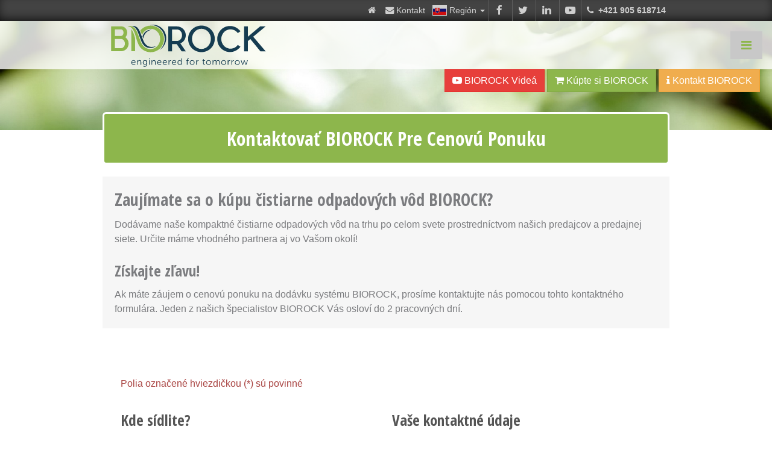

--- FILE ---
content_type: text/html; charset=UTF-8
request_url: https://biorock.sk/citovat?page=
body_size: 10964
content:
<!DOCTYPE html>
<html lang="sk_SK">
<head>
    <meta charset="utf-8">
    <meta http-equiv="X-UA-Compatible" content="IE=edge">
    <meta name="viewport" content="width=device-width, initial-scale=1">
    <meta name="apple-mobile-web-app-capable" content="yes">
    <meta name="apple-mobile-web-app-status-bar-style" content="black">
    <meta name="viewport" content="user-scalable=no, width=device-width">
    <meta name="robots" content="index,follow">
    <meta name="description" content="Zauj&iacute;mate sa&nbsp;o k&uacute;pu čistiarne odpadov&yacute;ch v&ocirc;d BIOROCK? Dod&aacute;vame na&scaron;e kompaktn&eacute;&nbsp;čistiarne odpa...">
    <meta name="keywords" content="">
    <meta name="author" content="">
    <meta name="csrf-token" content="fo3oAG8FhQKd13r2agsOjEHWrHdJS92us489F3mW">
    
    <meta property="og:url" content="https://biorock.sk/citovat?page=">
    <meta property="og:type" content="website">
    <meta property="og:title" content="Kontaktovať BIOROCK pre cenovú ponuku">
    <meta property="og:sitename" content="Biorock Slovakia">
    <meta property="og:description" content="Zauj&iacute;mate sa&nbsp;o k&uacute;pu čistiarne odpadov&yacute;ch v&ocirc;d BIOROCK? Dod&aacute;vame na&scaron;e kompaktn&eacute;&nbsp;čistiarne odpa...">
    <meta property="og:locale" content="sk_SK">
    <meta property="og:image" content="https://biorock.sk/_files/image/wallpaper/wallpaper_3.jpg">
    
    <meta name="twitter:card" content="website">
    <meta name="twitter:title" content="Kontaktovať BIOROCK pre cenovú ponuku - Biorock Slovakia">
    <meta name="twitter:description" content="Zauj&iacute;mate sa&nbsp;o k&uacute;pu čistiarne odpadov&yacute;ch v&ocirc;d BIOROCK? Dod&aacute;vame na&scaron;e kompaktn&eacute;&nbsp;čistiarne odpa...">
    <meta name="twitter:image" content="https://biorock.sk/_files/image/wallpaper/wallpaper_3.jpg">
    <title>Kontaktovať BIOROCK pre cenovú ponuku - Biorock Slovakia</title>
    <link rel="icon" href="https://biorock.sk/img/favicon.png?t=1769639587">
    <link rel="apple-touch-icon" href="https://biorock.sk/img/touch-icon-iphone.png">
    <link rel="apple-touch-icon" sizes="76x76" href="https://biorock.sk/img/touch-icon-ipad.png">
    <link rel="apple-touch-icon" sizes="120x120" href="https://biorock.sk/img/touch-icon-iphone-retina.png">
    <link rel="apple-touch-icon" sizes="152x152" href="https://biorock.sk/img/touch-icon-ipad-retina.png">
    <link rel="apple-touch-startup-image" href="https://biorock.sk/img/startup.png">
    <link href="https://biorock.sk/css/styles.css?t=1769639587" rel="stylesheet">

    <!-- HTML5 shim and Respond.js for IE8 support of HTML5 elements and media queries -->
    <!--[if lt IE 9]>
    <script src="https://oss.maxcdn.com/html5shiv/3.7.2/html5shiv.min.js"></script>
    <script src="https://oss.maxcdn.com/respond/1.4.2/respond.min.js"></script>
    <![endif]-->

    
                    <script>
                (function (i, s, o, g, r, a, m) {
                    i['GoogleAnalyticsObject'] = r;
                    i[r] = i[r] || function () {
                        (i[r].q = i[r].q || []).push(arguments)
                    }, i[r].l = 1 * new Date();
                    a = s.createElement(o),
                        m = s.getElementsByTagName(o)[0];
                    a.async = 1;
                    a.src = g;
                    m.parentNode.insertBefore(a, m)
                })(window, document, 'script', '//www.google-analytics.com/analytics.js', 'ga');

                ga('create', 'UA-37752027-24', 'auto');
                ga('send', 'pageview');

            </script>

        
        	
	
			<!-- Google tag (gtag.js) -->
			<script async src="https://www.googletagmanager.com/gtag/js?id=G-P91M1CN3JX"></script>
			<script>
			  window.dataLayer = window.dataLayer || [];
			  function gtag(){dataLayer.push(arguments);}
			  gtag('js', new Date());

			  gtag('config', 'G-P91M1CN3JX');
			</script>

        	
	
        

        
            <script type="text/javascript"> var $zoho = $zoho || {};
                $zoho.salesiq = $zoho.salesiq || {
                    widgetcode: "4609a08fb73cd3da66bb2bfb43b73dd9955b24cabc19a93189d23c3aaf973942", values: {}, ready: function () {
                    }
                };
                var d = document;
                s = d.createElement("script");
                s.type = "text/javascript";
                s.id = "zsiqscript";
                s.defer = true;
                s.src = "https://salesiq.zoho.eu/widget";
                t = d.getElementsByTagName("script")[0];
                t.parentNode.insertBefore(s, t);
                d.write("<div id='zsiqwidget'></div>");
            </script>

        
    

</head>
<body>

<div class="navmenu navmenu-default navmenu-fixed-right offcanvas" role="navigation" id="nav-mobile">
    <a class="navmenu-brand" href="/"></a>
    <ul class="nav navmenu-nav">
                                    <li class="">
                    <a href="/how-biorock-works">
                        Ako pracuje BIOROCK
                    </a>
                </li>
                                                <li class="">
                    <a href="/produkty">
                        Produkty
                    </a>
                </li>
                                                <li class="">
                    <a href="/certifications">
                        Certifikácia 
                    </a>
                </li>
                                                <li class="">
                    <a href="/faq">
                        Faq
                    </a>
                </li>
                                                <li class="">
                    <a href="/where-to-buy">
                        Kde kúpiť?
                    </a>
                </li>
                        </ul>
</div><div class="navigation navbar-fixed-top">
    <div class="topnav">
    <div class="container">
        <div class="row">
            <div class="col-xs-24">
                
                
                
                
                
                                    <ul class="list list-inline pull-right">
                        <li class="phone">
                            <a href="tel:+421	905 618714" target="_blank">
                                <i class="fa fa-phone fa-fw"></i> <strong>+421	905 618714</strong>
                            </a>
                        </li>
                    </ul>
                                <ul class="list list-inline pull-right">
                                            <li class="social hidden-xs">
                            <a href="https://www.facebook.com/BiorockSewageWaterTreatment" target="_blank">
                                <i class="fa fa-facebook fa-fw"></i>
                            </a>
                        </li>
                                                                <li class="social hidden-xs">
                            <a href="https://twitter.com/BIOROCK2" target="_blank">
                                <i class="fa fa-twitter fa-fw"></i>
                            </a>
                        </li>
                                                                <li class="social hidden-xs">
                            <a href="https://www.linkedin.com/company/biorock" target="_blank">
                                <i class="fa fa-linkedin fa-fw"></i>
                            </a>
                        </li>
                                                                <li class="social">
                            <a href="https://www.youtube.com/channel/UCT5r9pGrXYUIGuCDSMPoDzw" target="_blank">
                                <i class="fa fa-youtube-play fa-fw"></i>
                            </a>
                        </li>
                                    </ul>
                <ul class="list list-inline pull-right">
                    
                    
                    
                    
                    
                    <li class="flag dropdown">
                        <a href="#" class="dropdown-toggle" data-toggle="dropdown" role="button" aria-haspopup="true" aria-expanded="false">
                            
                            <img src="https://biorock.sk/img/flags-iso/SK.png" alt="Slovensko" class="fa-fw"/>
                            <span class="hidden-xs">Región </span><span class="caret"></span>
                        </a>
                        <ul class="dropdown-menu">
                                                            <li class="">
                                    <a href="http://biorock.com">
                                        <img src="https://biorock.sk/img/flags-iso/EN.png" alt="EN" class="fa-fw"/> Globálne
                                    </a>
                                </li>
                                                            <li class="">
                                    <a href="http://biorock.co.uk">
                                        <img src="https://biorock.sk/img/flags-iso/UK.png" alt="UK" class="fa-fw"/> Veľká Británia
                                    </a>
                                </li>
                                                            <li class="">
                                    <a href="http://biorock.ie">
                                        <img src="https://biorock.sk/img/flags-iso/IE.png" alt="IE" class="fa-fw"/> Írsko
                                    </a>
                                </li>
                                                            <li class="">
                                    <a href="http://biorock.bg">
                                        <img src="https://biorock.sk/img/flags-iso/BG.png" alt="BG" class="fa-fw"/> Bulharsko
                                    </a>
                                </li>
                                                            <li class="">
                                    <a href="http://biorock.cn">
                                        <img src="https://biorock.sk/img/flags-iso/CN.png" alt="CN" class="fa-fw"/> China
                                    </a>
                                </li>
                                                            <li class="">
                                    <a href="http://biorock.cz">
                                        <img src="https://biorock.sk/img/flags-iso/CZ.png" alt="CZ" class="fa-fw"/> Česká republika
                                    </a>
                                </li>
                                                            <li class="">
                                    <a href="http://biorock.de">
                                        <img src="https://biorock.sk/img/flags-iso/DE.png" alt="DE" class="fa-fw"/> Nemecko
                                    </a>
                                </li>
                                                            <li class="">
                                    <a href="http://biorock.ma">
                                        <img src="https://biorock.sk/img/flags-iso/DZ.png" alt="DZ" class="fa-fw"/> Algeria
                                    </a>
                                </li>
                                                            <li class="">
                                    <a href="http://biorock.ee">
                                        <img src="https://biorock.sk/img/flags-iso/EE.png" alt="EE" class="fa-fw"/> Estónsko
                                    </a>
                                </li>
                                                            <li class="">
                                    <a href="http://biorock.es">
                                        <img src="https://biorock.sk/img/flags-iso/ES.png" alt="ES" class="fa-fw"/> Španelsko
                                    </a>
                                </li>
                                                            <li class="">
                                    <a href="http://biorock.fi">
                                        <img src="https://biorock.sk/img/flags-iso/FI.png" alt="FI" class="fa-fw"/> Fínsko
                                    </a>
                                </li>
                                                            <li class="">
                                    <a href="http://biorock.fr">
                                        <img src="https://biorock.sk/img/flags-iso/FR.png" alt="FR" class="fa-fw"/> Francúzsko
                                    </a>
                                </li>
                                                            <li class="">
                                    <a href="http://biorock.gr">
                                        <img src="https://biorock.sk/img/flags-iso/GR.png" alt="GR" class="fa-fw"/> Grécko
                                    </a>
                                </li>
                                                            <li class="">
                                    <a href="http://biorock.hr">
                                        <img src="https://biorock.sk/img/flags-iso/HR.png" alt="HR" class="fa-fw"/> Croatia
                                    </a>
                                </li>
                                                            <li class="">
                                    <a href="http://biorock.in">
                                        <img src="https://biorock.sk/img/flags-iso/IN.png" alt="IN" class="fa-fw"/> India
                                    </a>
                                </li>
                                                            <li class="">
                                    <a href="http://biorock.it">
                                        <img src="https://biorock.sk/img/flags-iso/IT.png" alt="IT" class="fa-fw"/> Taliansko
                                    </a>
                                </li>
                                                            <li class="">
                                    <a href="http://biorock.lt">
                                        <img src="https://biorock.sk/img/flags-iso/LT.png" alt="LT" class="fa-fw"/> Lotyšsko
                                    </a>
                                </li>
                                                            <li class="">
                                    <a href="http://biorock.lv">
                                        <img src="https://biorock.sk/img/flags-iso/LV.png" alt="LV" class="fa-fw"/> Litva
                                    </a>
                                </li>
                                                            <li class="">
                                    <a href="http://biorock.ma">
                                        <img src="https://biorock.sk/img/flags-iso/MA.png" alt="MA" class="fa-fw"/> Morocco
                                    </a>
                                </li>
                                                            <li class="">
                                    <a href="http://biorock.no">
                                        <img src="https://biorock.sk/img/flags-iso/NO.png" alt="NO" class="fa-fw"/> Norway
                                    </a>
                                </li>
                                                            <li class="">
                                    <a href="http://biorock.co.nz">
                                        <img src="https://biorock.sk/img/flags-iso/NZ.png" alt="NZ" class="fa-fw"/> Nový Zéland
                                    </a>
                                </li>
                                                            <li class="">
                                    <a href="http://biorock.pl">
                                        <img src="https://biorock.sk/img/flags-iso/PL.png" alt="PL" class="fa-fw"/> Poľsko
                                    </a>
                                </li>
                                                            <li class="">
                                    <a href="http://biorock.pt">
                                        <img src="https://biorock.sk/img/flags-iso/PT.png" alt="PT" class="fa-fw"/> Portugalsko
                                    </a>
                                </li>
                                                            <li class="">
                                    <a href="http://biorock.si">
                                        <img src="https://biorock.sk/img/flags-iso/SI.png" alt="SI" class="fa-fw"/> Slovinsko
                                    </a>
                                </li>
                                                            <li class="">
                                    <a href="http://biorock.sk">
                                        <img src="https://biorock.sk/img/flags-iso/SK.png" alt="SK" class="fa-fw"/> Slovensko
                                    </a>
                                </li>
                                                            <li class="">
                                    <a href="http://biorock.ma">
                                        <img src="https://biorock.sk/img/flags-iso/TN.png" alt="TN" class="fa-fw"/> Tunesia
                                    </a>
                                </li>
                                                            <li class="">
                                    <a href="http://biorock.com.ua">
                                        <img src="https://biorock.sk/img/flags-iso/UA.png" alt="UA" class="fa-fw"/> Ukraine
                                    </a>
                                </li>
                                                            <li class="">
                                    <a href="http://www.tank-depot.com/ecorock">
                                        <img src="https://biorock.sk/img/flags-iso/US.png" alt="US" class="fa-fw"/> United States of America
                                    </a>
                                </li>
                                                            <li class="">
                                    <a href="http://biorock.co.za">
                                        <img src="https://biorock.sk/img/flags-iso/ZA.png" alt="ZA" class="fa-fw"/> South Africa
                                    </a>
                                </li>
                                                    </ul>
                    </li>
                </ul>

                <ul class="list list-inline pull-right hidden-xs">
                    <li class="">
                        <a href="/">
                            <i class="fa fa-home"></i>
                        </a>
                    </li>
                                            
                            
                                <li class="">

                                    

                                    <a href="https://biorock.sk/kontakt">
                                        <i class="fa fa-envelope"></i>
                                        <span class="hidden-xs">Kontakt</span>
                                    </a>
                                </li>
                                                                                        </ul>
            </div>
        </div>
    </div>
</div>
    <nav class="navbar navbar-default" id="navigation">
    <div class="container">
        <div class="navbar-header">
            <button type="button" class="navbar-toggle" data-toggle="offcanvas" data-target="#nav-mobile">
                <i class="fa fa-bars"></i>
            </button>
            <div class="navbar-brand">
                <a href="/">
                    <img src="https://biorock.sk/img/navbar_logo_en.svg" alt="" class="shield large"/>
                </a>
            </div>
        </div>

        <div class="collapse navbar-collapse">
            <ul class="nav navbar-nav navbar-right">
                                    
                        
                            
                                
                                    
                                        
                                    
                                    
                                
                                
                                    
                                        
                                            
                                        
                                    
                                
                            
                        
                            <li class="">
                                <a href="/how-biorock-works">
                                                                        Ako pracuje BIOROCK
                                </a>
                            </li>
                        
                    
                        
                            
                                
                                    
                                        
                                    
                                    
                                
                                
                                    
                                        
                                            
                                        
                                    
                                
                            
                        
                            <li class="">
                                <a href="https://biorock.sk/produkty">
                                                                        Produkty
                                </a>
                            </li>
                        
                    
                        
                            
                                
                                    
                                        
                                    
                                    
                                
                                
                                    
                                        
                                            
                                        
                                    
                                
                            
                        
                            <li class="">
                                <a href="/certifications">
                                                                        Certifikácia 
                                </a>
                            </li>
                        
                    
                        
                            
                                
                                    
                                        
                                    
                                    
                                
                                
                                    
                                        
                                            
                                        
                                    
                                
                            
                        
                            <li class="">
                                <a href="/faq">
                                                                        Faq
                                </a>
                            </li>
                        
                    
                        
                            
                                
                                    
                                        
                                    
                                    
                                
                                
                                    
                                        
                                            
                                        
                                    
                                
                            
                        
                            <li class="">
                                <a href="https://biorock.sk/citovat">
                                                                        Kde kúpiť?
                                </a>
                            </li>
                        
                                                </ul>
        </div>
    </div>

</nav>
    <div class="featured">
    <div class="row">
        <div class="col-md-24 text-right">
            <ul class="list list-inline">
                                    <li>
                        <a href="https://biorock.sk/videa" class="btn btn-danger">
                            <i class="fa fa-youtube-play"></i><span class="hidden-xs"> BIOROCK Videá</span>
                        </a>
                    </li>
                                    <li>
                        <a href="https://biorock.sk/citovat" class="btn btn-success">
                            <i class="fa fa-shopping-cart"></i><span class="hidden-xs"> Kúpte si BIOROCK</span>
                        </a>
                    </li>
                                    <li>
                        <a href="https://biorock.sk/kontakt" class="btn btn-warning">
                            <i class="fa fa-info"></i><span class="hidden-xs"> Kontakt BIOROCK</span>
                        </a>
                    </li>
                            </ul>
        </div>
    </div>
</div>
</div>
    
                        <div class="fullbackground" style="height:30vh;background-image:url('/imager?src=_files/image/wallpaper/wallpaper_3.jpg&w=1920&h=324&c=1&p=bottom')">

            
        </div>
    


            
    <div class="wrapper header">
        <div class="container">
            <div class="page-header text-center">
                <h1>Kontaktovať BIOROCK pre cenovú ponuku</h1>
            </div>
        </div>
    </div>

        <div class="wrapper content">
        <div class="container padded bg bg-white">
                            <div class="row">
                    <div class="col-md-24 well">
                        <h2>Zauj&iacute;mate sa&nbsp;o k&uacute;pu čistiarne odpadov&yacute;ch v&ocirc;d BIOROCK?</h2>    <p>Dod&aacute;vame na&scaron;e kompaktn&eacute;&nbsp;čistiarne odpadov&yacute;ch v&ocirc;d na trhu po celom svete prostredn&iacute;ctvom na&scaron;ich predajcov a predajnej siete. Určite m&aacute;me vhodn&eacute;ho partnera aj&nbsp;vo Va&scaron;om okol&iacute;!</p>    <h3>Z&iacute;skajte zľavu!</h3>    <p>Ak m&aacute;te z&aacute;ujem o cenov&uacute; ponuku na dod&aacute;vku&nbsp;syst&eacute;mu BIOROCK, pros&iacute;me kontaktujte n&aacute;s&nbsp;pomocou tohto kontaktn&eacute;ho formul&aacute;ra. Jeden z na&scaron;ich &scaron;pecialistov BIOROCK V&aacute;s oslov&iacute;&nbsp;do 2 pracovn&yacute;ch dn&iacute;.</p>  
                    </div>
                </div>
                <div class="gap gap-xl"></div>
            
            <div class="row">
                <div class="col-md-24">

                    <!-- Nav tabs -->
                    <div class="well bg bg-white">
                        <div class="gap gap-lg"></div>
                        <p class="text-danger">Polia označené hviezdičkou (*) sú povinné</p>




<form method="POST" action="https://biorock.sk/citovat" accept-charset="UTF-8" class="form"><input name="_token" type="hidden" value="fo3oAG8FhQKd13r2agsOjEHWrHdJS92us489F3mW">

<div class="row">
    <div class="col-md-12">
        <fieldset>
            <legend>Kde sídlite?</legend>
            <div class="form-group " id="group-country">
                <label for="country" class="control-label required">Krajina</label>
                <select name="country" id="country" class="form-control form-75">
                    <option value="" data-prefix="" selected>Výber</option>
                                            <option value="AF" data-prefix="93" >Afghanistan</option>
                                            <option value="AX" data-prefix="358" >Åland Islands</option>
                                            <option value="AL" data-prefix="355" >Albania</option>
                                            <option value="DZ" data-prefix="213" >Algeria</option>
                                            <option value="AS" data-prefix="1" >American Samoa</option>
                                            <option value="AD" data-prefix="376" >Andorra</option>
                                            <option value="AO" data-prefix="244" >Angola</option>
                                            <option value="AI" data-prefix="1" >Anguilla</option>
                                            <option value="AQ" data-prefix="672" >Antarctica</option>
                                            <option value="AG" data-prefix="1" >Antigua and Barbuda</option>
                                            <option value="AR" data-prefix="54" >Argentina</option>
                                            <option value="AM" data-prefix="374" >Armenia</option>
                                            <option value="AW" data-prefix="297" >Aruba</option>
                                            <option value="AU" data-prefix="61" >Australia</option>
                                            <option value="AT" data-prefix="43" >Austria</option>
                                            <option value="AZ" data-prefix="994" >Azerbaijan</option>
                                            <option value="BS" data-prefix="1" >Bahamas</option>
                                            <option value="BH" data-prefix="973" >Bahrain</option>
                                            <option value="BD" data-prefix="880" >Bangladesh</option>
                                            <option value="BB" data-prefix="1" >Barbados</option>
                                            <option value="BY" data-prefix="375" >Belarus</option>
                                            <option value="BE" data-prefix="32" >Belgium</option>
                                            <option value="BZ" data-prefix="501" >Belize</option>
                                            <option value="BJ" data-prefix="229" >Benin</option>
                                            <option value="BM" data-prefix="1" >Bermuda</option>
                                            <option value="BT" data-prefix="975" >Bhutan</option>
                                            <option value="BO" data-prefix="591" >Bolivia, Plurinational State of</option>
                                            <option value="BQ" data-prefix="599" >Bonaire, Sint Eustatius and Saba</option>
                                            <option value="BA" data-prefix="387" >Bosnia and Herzegovina</option>
                                            <option value="BW" data-prefix="267" >Botswana</option>
                                            <option value="BV" data-prefix="47" >Bouvet Island</option>
                                            <option value="BR" data-prefix="55" >Brazil</option>
                                            <option value="IO" data-prefix="246" >British Indian Ocean Territory</option>
                                            <option value="BN" data-prefix="673" >Brunei Darussalam</option>
                                            <option value="BG" data-prefix="359" >Bulgaria</option>
                                            <option value="BF" data-prefix="226" >Burkina Faso</option>
                                            <option value="BI" data-prefix="257" >Burundi</option>
                                            <option value="KH" data-prefix="855" >Cambodia</option>
                                            <option value="CM" data-prefix="237" >Cameroon</option>
                                            <option value="CA" data-prefix="1" >Canada</option>
                                            <option value="CV" data-prefix="238" >Cape Verde</option>
                                            <option value="KY" data-prefix="1" >Cayman Islands</option>
                                            <option value="CF" data-prefix="236" >Central African Republic</option>
                                            <option value="TD" data-prefix="235" >Chad</option>
                                            <option value="CL" data-prefix="56" >Chile</option>
                                            <option value="CN" data-prefix="86" >China</option>
                                            <option value="CX" data-prefix="61" >Christmas Island</option>
                                            <option value="CC" data-prefix="61" >Cocos (Keeling) Islands</option>
                                            <option value="CO" data-prefix="57" >Colombia</option>
                                            <option value="KM" data-prefix="269" >Comoros</option>
                                            <option value="CG" data-prefix="242" >Congo</option>
                                            <option value="CD" data-prefix="243" >Congo, the Democratic Republic of the</option>
                                            <option value="CK" data-prefix="682" >Cook Islands</option>
                                            <option value="CR" data-prefix="506" >Costa Rica</option>
                                            <option value="CI" data-prefix="225" >Côte d&#039;Ivoire</option>
                                            <option value="HR" data-prefix="385" >Croatia</option>
                                            <option value="CU" data-prefix="53" >Cuba</option>
                                            <option value="CW" data-prefix="599" >Curaçao</option>
                                            <option value="CY" data-prefix="357" >Cyprus</option>
                                            <option value="CZ" data-prefix="420" >Czech Republic</option>
                                            <option value="DK" data-prefix="45" >Denmark</option>
                                            <option value="DJ" data-prefix="253" >Djibouti</option>
                                            <option value="DM" data-prefix="1" >Dominica</option>
                                            <option value="DO" data-prefix="1" >Dominican Republic</option>
                                            <option value="EC" data-prefix="593" >Ecuador</option>
                                            <option value="EG" data-prefix="20" >Egypt</option>
                                            <option value="SV" data-prefix="503" >El Salvador</option>
                                            <option value="GQ" data-prefix="240" >Equatorial Guinea</option>
                                            <option value="ER" data-prefix="291" >Eritrea</option>
                                            <option value="EE" data-prefix="372" >Estonia</option>
                                            <option value="ET" data-prefix="251" >Ethiopia</option>
                                            <option value="FK" data-prefix="500" >Falkland Islands (Malvinas)</option>
                                            <option value="FO" data-prefix="298" >Faroe Islands</option>
                                            <option value="FJ" data-prefix="679" >Fiji</option>
                                            <option value="FI" data-prefix="358" >Finland</option>
                                            <option value="FR" data-prefix="33" >France</option>
                                            <option value="GF" data-prefix="594" >French Guiana</option>
                                            <option value="PF" data-prefix="689" >French Polynesia</option>
                                            <option value="TF" data-prefix="33" >French Southern Territories</option>
                                            <option value="GA" data-prefix="241" >Gabon</option>
                                            <option value="GM" data-prefix="220" >Gambia</option>
                                            <option value="GE" data-prefix="995" >Georgia</option>
                                            <option value="DE" data-prefix="49" >Germany</option>
                                            <option value="GH" data-prefix="233" >Ghana</option>
                                            <option value="GI" data-prefix="350" >Gibraltar</option>
                                            <option value="GR" data-prefix="30" >Greece</option>
                                            <option value="GL" data-prefix="299" >Greenland</option>
                                            <option value="GD" data-prefix="1" >Grenada</option>
                                            <option value="GP" data-prefix="590" >Guadeloupe</option>
                                            <option value="GU" data-prefix="1" >Guam</option>
                                            <option value="GT" data-prefix="502" >Guatemala</option>
                                            <option value="GG" data-prefix="44" >Guernsey</option>
                                            <option value="GN" data-prefix="224" >Guinea</option>
                                            <option value="GW" data-prefix="245" >Guinea-Bissau</option>
                                            <option value="GY" data-prefix="592" >Guyana</option>
                                            <option value="HT" data-prefix="509" >Haiti</option>
                                            <option value="HM" data-prefix="61" >Heard Island and McDonald Islands</option>
                                            <option value="VA" data-prefix="39" >Holy See (Vatican City State)</option>
                                            <option value="HN" data-prefix="504" >Honduras</option>
                                            <option value="HK" data-prefix="852" >Hong Kong</option>
                                            <option value="HU" data-prefix="36" >Hungary</option>
                                            <option value="IS" data-prefix="354" >Iceland</option>
                                            <option value="IN" data-prefix="91" >India</option>
                                            <option value="ID" data-prefix="62" >Indonesia</option>
                                            <option value="IR" data-prefix="98" >Iran, Islamic Republic of</option>
                                            <option value="IQ" data-prefix="964" >Iraq</option>
                                            <option value="IE" data-prefix="353" >Ireland</option>
                                            <option value="IM" data-prefix="44" >Isle of Man</option>
                                            <option value="IL" data-prefix="972" >Israel</option>
                                            <option value="IT" data-prefix="39" >Italy</option>
                                            <option value="JM" data-prefix="1" >Jamaica</option>
                                            <option value="JP" data-prefix="81" >Japan</option>
                                            <option value="JE" data-prefix="44" >Jersey</option>
                                            <option value="JO" data-prefix="962" >Jordan</option>
                                            <option value="KZ" data-prefix="7" >Kazakhstan</option>
                                            <option value="KE" data-prefix="254" >Kenya</option>
                                            <option value="KI" data-prefix="686" >Kiribati</option>
                                            <option value="KP" data-prefix="850" >Korea, Democratic People&#039;s Republic of</option>
                                            <option value="KR" data-prefix="82" >Korea, Republic of</option>
                                            <option value="KW" data-prefix="965" >Kuwait</option>
                                            <option value="KG" data-prefix="996" >Kyrgyzstan</option>
                                            <option value="LA" data-prefix="856" >Lao People&#039;s Democratic Republic</option>
                                            <option value="LV" data-prefix="371" >Latvia</option>
                                            <option value="LB" data-prefix="961" >Lebanon</option>
                                            <option value="LS" data-prefix="266" >Lesotho</option>
                                            <option value="LR" data-prefix="231" >Liberia</option>
                                            <option value="LY" data-prefix="218" >Libya</option>
                                            <option value="LI" data-prefix="423" >Liechtenstein</option>
                                            <option value="LT" data-prefix="370" >Lithuania</option>
                                            <option value="LU" data-prefix="352" >Luxembourg</option>
                                            <option value="MO" data-prefix="853" >Macao</option>
                                            <option value="MK" data-prefix="389" >Macedonia, the former Yugoslav Republic of</option>
                                            <option value="MG" data-prefix="261" >Madagascar</option>
                                            <option value="MW" data-prefix="265" >Malawi</option>
                                            <option value="MY" data-prefix="60" >Malaysia</option>
                                            <option value="MV" data-prefix="960" >Maldives</option>
                                            <option value="ML" data-prefix="223" >Mali</option>
                                            <option value="MT" data-prefix="356" >Malta</option>
                                            <option value="MH" data-prefix="692" >Marshall Islands</option>
                                            <option value="MQ" data-prefix="596" >Martinique</option>
                                            <option value="MR" data-prefix="222" >Mauritania</option>
                                            <option value="MU" data-prefix="230" >Mauritius</option>
                                            <option value="YT" data-prefix="262" >Mayotte</option>
                                            <option value="MX" data-prefix="52" >Mexico</option>
                                            <option value="FM" data-prefix="691" >Micronesia, Federated States of</option>
                                            <option value="MD" data-prefix="373" >Moldova, Republic of</option>
                                            <option value="MC" data-prefix="377" >Monaco</option>
                                            <option value="MN" data-prefix="976" >Mongolia</option>
                                            <option value="ME" data-prefix="382" >Montenegro</option>
                                            <option value="MS" data-prefix="1" >Montserrat</option>
                                            <option value="MA" data-prefix="212" >Morocco</option>
                                            <option value="MZ" data-prefix="258" >Mozambique</option>
                                            <option value="MM" data-prefix="95" >Myanmar</option>
                                            <option value="NA" data-prefix="264" >Namibia</option>
                                            <option value="NR" data-prefix="674" >Nauru</option>
                                            <option value="NP" data-prefix="977" >Nepal</option>
                                            <option value="NL" data-prefix="31" >Netherlands</option>
                                            <option value="NC" data-prefix="687" >New Caledonia</option>
                                            <option value="NZ" data-prefix="64" >New Zealand</option>
                                            <option value="NI" data-prefix="505" >Nicaragua</option>
                                            <option value="NE" data-prefix="227" >Niger</option>
                                            <option value="NG" data-prefix="234" >Nigeria</option>
                                            <option value="NU" data-prefix="683" >Niue</option>
                                            <option value="NF" data-prefix="672" >Norfolk Island</option>
                                            <option value="MP" data-prefix="1" >Northern Mariana Islands</option>
                                            <option value="NO" data-prefix="47" >Norway</option>
                                            <option value="OM" data-prefix="968" >Oman</option>
                                            <option value="PK" data-prefix="92" >Pakistan</option>
                                            <option value="PW" data-prefix="680" >Palau</option>
                                            <option value="PS" data-prefix="970" >Palestinian Territory, Occupied</option>
                                            <option value="PA" data-prefix="507" >Panama</option>
                                            <option value="PG" data-prefix="675" >Papua New Guinea</option>
                                            <option value="PY" data-prefix="595" >Paraguay</option>
                                            <option value="PE" data-prefix="51" >Peru</option>
                                            <option value="PH" data-prefix="63" >Philippines</option>
                                            <option value="PN" data-prefix="649" >Pitcairn</option>
                                            <option value="PL" data-prefix="48" >Poland</option>
                                            <option value="PT" data-prefix="351" >Portugal</option>
                                            <option value="PR" data-prefix="1" >Puerto Rico</option>
                                            <option value="QA" data-prefix="974" >Qatar</option>
                                            <option value="RE" data-prefix="262" >Réunion</option>
                                            <option value="RO" data-prefix="40" >Romania</option>
                                            <option value="RU" data-prefix="7" >Russian Federation</option>
                                            <option value="RW" data-prefix="250" >Rwanda</option>
                                            <option value="BL" data-prefix="590" >Saint Barthélemy</option>
                                            <option value="SH" data-prefix="290" >Saint Helena, Ascension and Tristan da Cunha</option>
                                            <option value="KN" data-prefix="1" >Saint Kitts and Nevis</option>
                                            <option value="LC" data-prefix="1" >Saint Lucia</option>
                                            <option value="MF" data-prefix="590" >Saint Martin (French part)</option>
                                            <option value="PM" data-prefix="508" >Saint Pierre and Miquelon</option>
                                            <option value="VC" data-prefix="1" >Saint Vincent and the Grenadines</option>
                                            <option value="WS" data-prefix="685" >Samoa</option>
                                            <option value="SM" data-prefix="378" >San Marino</option>
                                            <option value="ST" data-prefix="239" >Sao Tome and Principe</option>
                                            <option value="SA" data-prefix="966" >Saudi Arabia</option>
                                            <option value="SN" data-prefix="221" >Senegal</option>
                                            <option value="RS" data-prefix="381" >Serbia</option>
                                            <option value="SC" data-prefix="248" >Seychelles</option>
                                            <option value="SL" data-prefix="232" >Sierra Leone</option>
                                            <option value="SG" data-prefix="65" >Singapore</option>
                                            <option value="SX" data-prefix="721" >Sint Maarten (Dutch part)</option>
                                            <option value="SK" data-prefix="421" selected>Slovakia</option>
                                            <option value="SI" data-prefix="386" >Slovenia</option>
                                            <option value="SB" data-prefix="677" >Solomon Islands</option>
                                            <option value="SO" data-prefix="252" >Somalia</option>
                                            <option value="ZA" data-prefix="27" >South Africa</option>
                                            <option value="GS" data-prefix="44" >South Georgia and the South Sandwich Islands</option>
                                            <option value="SS" data-prefix="211" >South Sudan</option>
                                            <option value="ES" data-prefix="34" >Spain</option>
                                            <option value="LK" data-prefix="94" >Sri Lanka</option>
                                            <option value="SD" data-prefix="249" >Sudan</option>
                                            <option value="SR" data-prefix="597" >Suriname</option>
                                            <option value="SJ" data-prefix="47" >Svalbard and Jan Mayen</option>
                                            <option value="SZ" data-prefix="268" >Swaziland</option>
                                            <option value="SE" data-prefix="46" >Sweden</option>
                                            <option value="CH" data-prefix="41" >Switzerland</option>
                                            <option value="SY" data-prefix="963" >Syrian Arab Republic</option>
                                            <option value="TW" data-prefix="886" >Taiwan, Province of China</option>
                                            <option value="TJ" data-prefix="992" >Tajikistan</option>
                                            <option value="TZ" data-prefix="255" >Tanzania, United Republic of</option>
                                            <option value="TH" data-prefix="66" >Thailand</option>
                                            <option value="TL" data-prefix="670" >Timor-Leste</option>
                                            <option value="TG" data-prefix="228" >Togo</option>
                                            <option value="TK" data-prefix="690" >Tokelau</option>
                                            <option value="TO" data-prefix="676" >Tonga</option>
                                            <option value="TT" data-prefix="1" >Trinidad and Tobago</option>
                                            <option value="TN" data-prefix="216" >Tunisia</option>
                                            <option value="TR" data-prefix="90" >Turkey</option>
                                            <option value="TM" data-prefix="993" >Turkmenistan</option>
                                            <option value="TC" data-prefix="1" >Turks and Caicos Islands</option>
                                            <option value="TV" data-prefix="688" >Tuvalu</option>
                                            <option value="UG" data-prefix="256" >Uganda</option>
                                            <option value="UA" data-prefix="380" >Ukraine</option>
                                            <option value="AE" data-prefix="971" >United Arab Emirates</option>
                                            <option value="GB" data-prefix="44" >United Kingdom</option>
                                            <option value="US" data-prefix="1" >United States</option>
                                            <option value="UM" data-prefix="1" >United States Minor Outlying Islands</option>
                                            <option value="UY" data-prefix="598" >Uruguay</option>
                                            <option value="UZ" data-prefix="998" >Uzbekistan</option>
                                            <option value="VU" data-prefix="678" >Vanuatu</option>
                                            <option value="VE" data-prefix="58" >Venezuela, Bolivarian Republic of</option>
                                            <option value="VN" data-prefix="84" >Viet Nam</option>
                                            <option value="VG" data-prefix="1" >Virgin Islands, British</option>
                                            <option value="VI" data-prefix="1" >Virgin Islands, U.S.</option>
                                            <option value="WF" data-prefix="681" >Wallis and Futuna</option>
                                            <option value="EH" data-prefix="212" >Western Sahara</option>
                                            <option value="YE" data-prefix="967" >Yemen</option>
                                            <option value="ZM" data-prefix="260" >Zambia</option>
                                            <option value="ZW" data-prefix="263" >Zimbabwe</option>
                                    </select>
                <span class="text-danger"></span>
            </div>
            <div class="form-group " id="group-district" style="display:none">
                <label for="district" class="control-label required">&Scaron;t&aacute;t</label>
                <select name="district" id="district" class="form-control form-75">
                    <option value="selected" data-prefix="">Výber</option>
                                    </select>
                <span class="text-danger"></span>
            </div>
        </fieldset>
        <fieldset>
            <legend>Povedzte nám niečo o sebe</legend>
            <div class="form-group">
    <label for="company" class="control-label ">Spoločnosť</label>
            <input class="form-control form-75" name="company" type="text" id="company">
        <span class="text-danger"></span>
</div>

            <div class="form-group">
    <label for="gender" class="control-label required">Oslovenie</label>
    <select class="form-control form-25 required" id="gender" name="gender"><option value="M">P&aacute;n</option><option value="F">Pani</option></select>
    <span class="text-danger"></span>
</div>
            <div class="form-group">
    <label for="firstname" class="control-label required">Krstn&eacute; meno</label>
            <input class="form-control form-50 required" name="firstname" type="text" id="firstname">
        <span class="text-danger"></span>
</div>

            <div class="form-group">
    <label for="lastname" class="control-label required">Priezvisko</label>
            <input class="form-control form-50 required" name="lastname" type="text" id="lastname">
        <span class="text-danger"></span>
</div>

            <div class="form-group">
    <label for="address" class="control-label required">Adresa</label>
            <input class="form-control form-75 required" name="address" type="text" id="address">
        <span class="text-danger"></span>
</div>

            <div class="form-group">
    <label for="zipcode" class="control-label required">PSČ</label>
            <input class="form-control form-25 required" name="zipcode" type="text" id="zipcode">
        <span class="text-danger"></span>
</div>

            <div class="form-group">
    <label for="city" class="control-label required">Mesto</label>
            <div class="input-group input-sm">
                            <span class="input-group-addon"><i class="fa fa-map-marker fa-fw"></i></span>
                <input class="form-control form-75 required" name="city" type="text" id="city">
                    </div>
        <span class="text-danger"></span>
</div>

        </fieldset>
    </div>
    <div class="col-md-12">
        <fieldset>
            <legend>Vaše kontaktné údaje</legend>
            <div class="form-group">
    <label for="email" class="control-label required">E-Mail</label>
            <div class="input-group input-sm">
                            <span class="input-group-addon"><i class="fa fa-envelope fa-fw"></i></span>
                <input class="form-control form-75 required" name="email" type="text" id="email">
                    </div>
        <span class="text-danger"></span>
</div>

            <div class="form-group " id="group-phone">
                <label for="phone" class="control-label required">Telef&oacute;n</label>
                <div class="input-group form-50">
                    <span class="input-group-addon" id="prefixTitle"></span>
                    <input class="form-control" id="prefix" name="phone_prefix" type="hidden">
                    <input class="form-control" name="phone" type="text" id="phone">
                </div>
                <div style="margin:10px 0px 15px;">
                    <div class="text-danger"></div>
                    <div class="help-block">Predvoľba telefónu sa nastavuje automaticky po výbere krajiny</div>
                </div>
            </div>
        </fieldset>
        <fieldset class="highlight">
            <legend>Váš Feedback</legend>
            <div class="form-group">
    <label for="remarks" class="control-label ">V&aacute;&scaron; Feedback</label>
        <textarea class="form-control form-100" name="remarks" cols="50" rows="10" id="remarks"></textarea>
    <span class="text-danger"></span>
</div>
                <div class="checkbox">
        <label>
            <input name="newsletter" type="checkbox" value="prihl&aacute;siť sa ku odberu noviniek"> prihlásiť sa ku odberu noviniek
        </label>
    </div>



            <div class="form-group">
    <label for="source" class="control-label ">Ako ste sa o n&aacute;s dozvedeli?</label>
    <select class="form-control form-25" id="source" name="source"><option value="google">Google</option><option value="internet">Internet</option><option value="invoice">Od priateľa</option><option value="installer">Profession&aacute;lny in&scaron;talat&eacute;r</option><option value="distributor">Distrib&uacute;tor</option><option value="architect">Od projektanta, architekta</option></select>
    <span class="text-danger"></span>
</div>
        </fieldset>
    </div>
</div>
<div class="gap gap-xl"></div>
<hr/>
<div class="row">
    
        
            
                
            
        
    
    <div class="col-md-24">
        <div class="form-group">
            <div class="text-right">
                <button type="submit" class="btn btn-success"><i class="fa fa-check"></i> Odošlite tento formulár</button>
                <input class="hidden" autocomplete="off" name="hname" type="text" value="">
                <input class="hidden" autocomplete="off" name="haddress" type="text" value="1769639587">
                <input name="type" type="hidden" value="Quote">
                <input name="relation" type="hidden">
            </div>
        </div>
    </div>
</div>

</form>
                    </div>

                    
                </div>
            </div>
            

        </div>
    </div>





<div class="wrap footer">
    <div class="container padded">
        <div class="row">
            
                

                <div class="col-md-10 padded">
                                                                        
                            
                            <h2>BIOROCK čistenie odpadov&yacute;ch v&ocirc;d</h2>    <p>kr&aacute;tky &uacute;vod</p>    <p>BIOROCK bola založen&aacute; v roku 1988 a teraz je ved&uacute;cou, medzin&aacute;rodne uzn&aacute;vanou&nbsp;a sk&uacute;senou&nbsp;spoločnosťou v oblasti kompaktn&yacute;ch domov&yacute;ch biologick&yacute;ch&nbsp;čistiarn&iacute; spla&scaron;kov&yacute;ch odpadov&yacute;ch v&ocirc;d a technol&oacute;gie &uacute;pravy vody. Koncepcia BIOROCK: m&aacute;me vlastn&yacute; v&yacute;skum a v&yacute;voj, sieť&nbsp;v&yacute;robn&yacute;ch z&aacute;vodov a celosvetov&uacute;&nbsp;sieť predaja a technickej&nbsp;podpory.</p>    <p>Rad BIOROCK produktov m&ocirc;že byť použit&yacute;&nbsp;na čistenie spla&scaron;kovej&nbsp;odpadovej vody od jednej chaty, chalupy, rodinn&eacute;ho domu, cez&nbsp;re&scaron;taur&aacute;cie, hotely, &scaron;koly, n&aacute;kupn&eacute;&nbsp;centr&aacute;, rekreačn&eacute;&nbsp;a ďal&scaron;ie zariadenia až po objekty so strednou kapacitou.</p>    <p>BIOROCK m&aacute; glob&aacute;lnu sieť predajcov ČOV, navrhuje syst&eacute;my,&nbsp;pred&aacute;va technol&oacute;giu, in&scaron;taluje a servisuje ich&nbsp;z&aacute;kazn&iacute;kom tis&iacute;ce po celom svete (&gt; 75 kraj&iacute;n).</p>  
                        
                                    </div>
            
                

                <div class="col-md-8 padded">
                                            <h3><a href="https://biorock.sk/biorock/about-biorock">BIOROCK informácie</a></h3>
                        <p class="small help-block">Všetko, čo potrebujete vedieť</p>
                        <ul class="list list-unstyled">
                                                                                                <li class="">
                                        <a href="https://biorock.sk/biorock-information/about-biorock">
                                            O BIOROCK
                                            <br/>
                                            <small>O čistiarňach odpadových vôd BIOROCK</small>
                                        </a>
                                    </li>
                                                                                                                                <li class="">
                                        <a href="https://biorock.sk/biorock-information/mission">
                                            Poslanie
                                            <br/>
                                            <small>Poslanie čistenia odpadových vôd</small>
                                        </a>
                                    </li>
                                                                                                                                <li class="">
                                        <a href="https://biorock.sk/biorock-information/why-biorock">
                                            Prečo BIOROCK?
                                            <br/>
                                            <small>Prečo si vybrať čistiareň BIOROCK?</small>
                                        </a>
                                    </li>
                                                                                                                                <li class="">
                                        <a href="https://biorock.sk/biorock-information/partners">
                                            Partneri
                                            <br/>
                                            <small>Partneri a miestni reprezentanti BIOROCK </small>
                                        </a>
                                    </li>
                                                                                                                                <li class="">
                                        <a href="https://biorock.sk/biorock-information/10-reasons-to-buy-a-biorock-unit">
                                            10 dôvodov prečo si kúpiť BIOROCK čistiareň
                                            <br/>
                                            <small>10 dôvodov prečo si kúpiť čistiareň BIOROCK</small>
                                        </a>
                                    </li>
                                                                                                                                <li class="">
                                        <a href="https://biorock.sk/biorock-information/the-way-we-do-business">
                                            Spôsob, akým podnikáme
                                            <br/>
                                            <small>Spôsob, akým BIOROCK podniká</small>
                                        </a>
                                    </li>
                                                                                                                                <li class="">
                                        <a href="https://biorock.sk/biorock-information/quality-management">
                                            Manažment kvality
                                            <br/>
                                            <small>BIOROCK, riadenie kvality výroby a distribúcie</small>
                                        </a>
                                    </li>
                                                                                    </ul>
                                    </div>
            
                

                <div class="col-sm-6 padded">
                                                                        
                            
                            <div class="plugin footer_address"><img src="https://biorock.sk/img/footer_logo_en.svg" class="img-responsive" style="width:90%;height:auto;margin:15px 0 25px 0;" alt=" logo">
<address>
    <p translate="no" typeof="schema:Address">
        <strong><span property="schema:name">Biorock Slovakia</span></strong><br/>
        <span property="schema:streetAddress"></span><br/>
                <span property="schema:postalCode"></span>
        <span property="schema:addressLocality"></span>
    </p>
        <p translate="no" typeof="schema:ContactPoint">
                    <i class="fa fa-phone-square fa-fw"></i> <span property="schema:telephone">+421	905 618714</span><br/>
                                            <i class="fa fa-envelope fa-fw"></i> <a href="mailto:info@biorock.sk"><span property="schema:email">info@biorock.sk</span></a>
            </p>
</address>
<div>
            <h3>Na sociálnych sieťach</h3>
        <div class="gap gap-md"></div>
                    <a href="https://www.facebook.com/BiorockSewageWaterTreatment" target="_blank"><i class="fa fa-facebook-official fa-fw fa-2x"></i></a>
                            <a href="https://www.linkedin.com/company/biorock" target="_blank"><i class="fa fa-linkedin fa-fw fa-2x"></i></a>
                            <a href="https://twitter.com/BIOROCK2" target="_blank"><i class="fa fa-twitter fa-fw fa-2x"></i></a>
                            <a href="https://www.youtube.com/channel/UCT5r9pGrXYUIGuCDSMPoDzw" target="_blank"><i class="fa fa-youtube fa-fw fa-2x"></i></a>
            </div></div>
                        
                                    </div>
                    </div>
    </div>
</div>

<div class="wrap footer bg credits">
    <div class="container">
        <div class="row">
            <div class="col-md-24 padded small" style="padding-top:20px;padding-bottom:20px;">
                <ul class="list list-inline" style="margin:0;">
                    <li>Všetky práva vyhradené <i class="fa fa-copyright"></i> Biorock Slovakia 2008 - 2026</li>
                                            <li>
                            <a href=" https://biorock.sk/disclaimer-privacy ">Disclaimer &amp; Privacy</a>
                        </li>
                                    </ul>
            </div>
        </div>
    </div>
</div>
<div class="pswp" tabindex="-1" role="dialog" aria-hidden="true">
    <div class="pswp__bg"></div>
    <div class="pswp__scroll-wrap">

        <div class="pswp__container">
            <div class="pswp__item"></div>
            <div class="pswp__item"></div>
            <div class="pswp__item"></div>
        </div>

        <div class="pswp__ui pswp__ui--hidden">
            <div class="pswp__top-bar">
                <div class="pswp__counter"></div>
                <button class="pswp__button pswp__button--close" title="Close (Esc)"></button>
                <button class="pswp__button pswp__button--share" title="Share"></button>
                <button class="pswp__button pswp__button--fs" title="Toggle fullscreen"></button>
                <button class="pswp__button pswp__button--zoom" title="Zoom in/out"></button>
                <div class="pswp__preloader">
                    <div class="pswp__preloader__icn">
                        <div class="pswp__preloader__cut">
                            <div class="pswp__preloader__donut"></div>
                        </div>
                    </div>
                </div>
            </div>
            <div class="pswp__share-modal pswp__share-modal--hidden pswp__single-tap">
                <div class="pswp__share-tooltip"></div>
            </div>
            <button class="pswp__button pswp__button--arrow--left" title="Previous (arrow left)">
            </button>
            <button class="pswp__button pswp__button--arrow--right" title="Next (arrow right)">
            </button>
            <div class="pswp__caption">
                <div class="pswp__caption__center"></div>
            </div>
        </div>
    </div>
</div>



<script src="https://biorock.sk/js/all.js"></script>
</body>
</html>


--- FILE ---
content_type: image/svg+xml
request_url: https://biorock.sk/img/footer_logo_en.svg
body_size: 19317
content:
<?xml version="1.0" standalone="no"?>
<!-- Generator: Adobe Fireworks 10, Export SVG Extension by Aaron Beall (http://fireworks.abeall.com) . Version: 0.6.1  -->
<!DOCTYPE svg PUBLIC "-//W3C//DTD SVG 1.1//EN" "http://www.w3.org/Graphics/SVG/1.1/DTD/svg11.dtd">
<svg id="footer_logos-Page%201" viewBox="0 0 774 226" style="background-color:#ffffff00" version="1.1"
	xmlns="http://www.w3.org/2000/svg" xmlns:xlink="http://www.w3.org/1999/xlink" xml:space="preserve"
	x="0px" y="0px" width="774px" height="226px"
>
	<g id="Layer%201">
		<g>
			<path d="M 689.0214 70.6005 L 747 22.1305 L 721.4006 22.1305 L 663.9749 70.9738 L 663.9749 22.1305 L 646.5385 22.1305 L 646.5385 139.3947 L 663.9749 139.3947 L 663.9749 91.4063 L 675.6568 81.7004 L 722.6481 139.3947 L 747 139.3947 L 689.0214 70.6005 Z" fill="#ffffff"/>
			<path d="M 356.9561 63.7208 C 356.9561 79.6683 345.959 90.9251 332.6 90.9251 L 310.3861 90.9251 L 310.3861 36.514 L 332.6 36.514 C 345.959 36.514 356.9561 47.9297 356.9561 63.7208 L 356.9561 63.7208 ZM 374.3988 63.7208 C 374.3988 40.1105 355.8581 22.2861 332.7577 22.1309 L 310.3929 22.1309 L 292.9494 22.1309 L 292.9494 24.6837 L 292.9494 36.514 L 292.9494 90.9251 L 292.9494 131.819 L 292.9494 139.3947 L 310.3929 139.3947 L 310.3929 105.3107 L 331.9727 105.3107 L 355.0706 139.3947 L 374.3988 139.3947 L 349.101 102.1844 C 364.028 95.9287 374.3988 81.5431 374.3988 63.7208 L 374.3988 63.7208 Z" fill="#ffffff"/>
			<path d="M 617.0698 53.6165 L 629.6482 45.2715 C 624.6459 38.5605 618.1636 32.8588 610.5192 28.3619 C 581.7307 11.4277 544.7166 21.6463 528.5988 51.7035 C 514.8771 77.2919 523.2915 101.8494 528.5988 111.4039 C 545.519 141.8723 581.7307 151.6798 610.5192 134.7456 C 618.1636 130.2486 624.6468 124.5469 629.6482 117.836 L 617.0698 109.4909 C 613.486 114.4325 608.7229 118.6641 603.3447 121.8279 C 602.2432 122.4758 601.1204 123.0259 599.9933 123.553 L 599.9813 123.5216 C 594.597 125.932 588.5556 127.1555 582.4843 127.2039 C 572.3464 126.9165 562.4067 122.7376 554.4273 115.7291 C 545.6284 107.2071 540.1698 94.8102 539.7673 81.5537 C 540.1698 68.2972 545.6284 55.9003 554.4273 47.3792 C 562.4067 40.3698 572.3464 36.1913 582.4843 35.9031 C 588.5556 35.952 594.597 37.1755 599.9813 39.5859 L 599.9933 39.5549 C 601.1204 40.0816 602.2432 40.6317 603.3447 41.2796 C 608.7229 44.4433 613.486 48.6758 617.0698 53.6165 L 617.0698 53.6165 Z" fill="#ffffff"/>
			<path d="M 509.6782 80.7477 C 509.6782 45.328 481.7537 18.3554 447.4621 18.3554 C 413.1689 18.3554 385.246 45.328 385.246 80.7477 C 385.246 116.1695 413.1689 143.3024 447.4621 143.3024 C 481.7537 143.3024 509.6782 116.1695 509.6782 80.7477 L 509.6782 80.7477 ZM 403.3719 80.7477 C 403.3719 56.0512 421.6618 33.3043 447.4621 33.3043 C 473.2624 33.3043 491.5524 56.0512 491.5524 80.7477 C 491.5524 105.6074 473.4272 128.3543 447.4621 128.3543 C 421.6618 128.3543 403.3719 105.6074 403.3719 80.7477 L 403.3719 80.7477 Z" fill="#ffffff"/>
			<path d="M 332.767 151.412 L 332.767 151.412 Z" fill="#ffffff"/>
			<path d="M 638.3677 203.0121 L 641.5499 203.0121 L 646.8411 187.69 C 647.1844 186.6195 647.4861 185.379 647.4861 185.379 L 647.5724 185.379 C 647.5724 185.379 647.8732 186.6195 648.2603 187.69 L 653.5506 203.0121 L 656.7337 203.0121 L 664.0466 181.4832 L 660.9499 181.4832 L 655.7014 197.5332 C 655.3579 198.6028 655.0563 199.845 655.0563 199.845 L 654.9708 199.845 C 654.9708 199.845 654.67 198.5603 654.3248 197.5332 L 648.9918 181.5691 L 646.1096 181.5691 L 640.7756 197.5332 C 640.4313 198.5603 640.1306 199.845 640.1306 199.845 L 640.045 199.845 C 640.045 199.845 639.7435 198.5603 639.399 197.5332 L 634.1515 181.4832 L 631.0547 181.4832 L 638.3677 203.0121 ZM 606.3645 192.141 C 606.3645 187.2623 610.15 183.6233 614.7952 183.6233 C 619.4402 183.6233 623.2256 187.2623 623.2256 192.141 C 623.2256 197.148 619.4402 200.9146 614.7952 200.9146 C 610.15 200.9146 606.3645 197.148 606.3645 192.141 L 606.3645 192.141 ZM 603.3532 192.141 C 603.3532 198.647 608.4726 203.5257 614.7952 203.5257 C 621.1193 203.5257 626.237 198.647 626.237 192.141 C 626.237 185.7633 621.1193 180.9697 614.7952 180.9697 C 608.4726 180.9697 603.3532 185.7633 603.3532 192.141 L 603.3532 192.141 ZM 587.7396 203.0121 L 590.6645 203.0121 L 590.6645 193.9384 C 590.6645 192.5687 590.8372 191.1139 591.267 189.7442 C 592.2138 186.577 594.4927 184.1802 597.5468 184.1802 C 598.1057 184.1802 598.6218 184.2652 598.6218 184.2652 L 598.6218 181.3982 C 598.6218 181.3982 598.0629 181.2698 597.4614 181.2698 C 594.0629 181.2698 591.6541 183.7525 590.6218 187.0055 L 590.5364 187.0055 C 590.5364 187.0055 590.6218 186.2344 590.6218 185.2923 L 590.6218 181.4832 L 587.7396 181.4832 L 587.7396 203.0121 ZM 570.2768 203.0121 L 573.2017 203.0121 L 573.2017 193.9384 C 573.2017 192.5687 573.3735 191.1139 573.8042 189.7442 C 574.7501 186.577 577.03 184.1802 580.084 184.1802 C 580.6429 184.1802 581.1599 184.2652 581.1599 184.2652 L 581.1599 181.3982 C 581.1599 181.3982 580.6002 181.2698 579.9985 181.2698 C 576.6002 181.2698 574.1904 183.7525 573.1582 187.0055 L 573.0728 187.0055 C 573.0728 187.0055 573.1582 186.2344 573.1582 185.2923 L 573.1582 181.4832 L 570.2768 181.4832 L 570.2768 203.0121 ZM 542.7905 192.141 C 542.7905 187.2623 546.576 183.6233 551.2212 183.6233 C 555.8672 183.6233 559.6526 187.2623 559.6526 192.141 C 559.6526 197.148 555.8672 200.9146 551.2212 200.9146 C 546.576 200.9146 542.7905 197.148 542.7905 192.141 L 542.7905 192.141 ZM 539.7801 192.141 C 539.7801 198.647 544.8986 203.5257 551.2212 203.5257 C 557.5446 203.5257 562.6631 198.647 562.6631 192.141 C 562.6631 185.7633 557.5446 180.9697 551.2212 180.9697 C 544.8986 180.9697 539.7801 185.7633 539.7801 192.141 L 539.7801 192.141 ZM 499.8206 203.0121 L 502.7456 203.0121 L 502.7456 192.8254 C 502.7456 191.8408 502.8311 190.8571 503.0464 189.9576 C 503.9496 186.662 506.6166 183.6233 510.144 183.6233 C 514.2302 183.6233 514.7036 186.7913 514.7036 190.0435 L 514.7036 203.0121 L 517.6277 203.0121 L 517.6277 192.8254 C 517.6277 191.6699 517.7141 190.6429 518.0157 189.7016 C 518.8326 186.5345 521.5423 183.6233 524.8544 183.6233 C 528.8116 183.6233 529.543 186.5345 529.543 190.0435 L 529.543 203.0121 L 532.4681 203.0121 L 532.4681 189.3157 C 532.4681 184.0093 530.5326 180.9697 525.2842 180.9697 C 521.6286 180.9697 518.4891 183.4524 517.327 186.3628 L 517.2407 186.3628 C 516.5964 182.8105 514.531 180.9697 510.5302 180.9697 C 507.1754 180.9697 503.7343 183.4957 502.7029 186.4053 L 502.6157 186.4053 C 502.6157 186.4053 502.7029 185.6358 502.7029 184.6937 L 502.7029 181.4832 L 499.8206 181.4832 L 499.8206 203.0121 ZM 472.3344 192.141 C 472.3344 187.2623 476.119 183.6233 480.765 183.6233 C 485.4101 183.6233 489.1956 187.2623 489.1956 192.141 C 489.1956 197.148 485.4101 200.9146 480.765 200.9146 C 476.119 200.9146 472.3344 197.148 472.3344 192.141 L 472.3344 192.141 ZM 469.3231 192.141 C 469.3231 198.647 474.4425 203.5257 480.765 203.5257 C 487.0884 203.5257 492.2069 198.647 492.2069 192.141 C 492.2069 185.7633 487.0884 180.9697 480.765 180.9697 C 474.4425 180.9697 469.3231 185.7633 469.3231 192.141 L 469.3231 192.141 ZM 455.1724 195.1797 C 455.1724 202.3694 460.2046 203.183 462.6989 203.183 C 463.474 203.183 463.9473 203.0972 463.9473 203.0972 L 463.9473 200.4861 C 463.9473 200.4861 463.5594 200.5728 462.9578 200.5728 C 461.3232 200.5728 458.0965 199.9301 458.0965 194.8805 L 458.0965 184.1802 L 463.5167 184.1802 L 463.5167 181.7408 L 458.0965 181.7408 L 458.0965 175.5341 L 455.2151 175.5341 L 455.2151 181.7408 L 452.3329 181.7408 L 452.3329 184.1802 L 455.1724 184.1802 L 455.1724 195.1797 ZM 423.17 203.0121 L 426.0951 203.0121 L 426.0951 193.9384 C 426.0951 192.5687 426.2668 191.1139 426.6975 189.7442 C 427.6434 186.577 429.9233 184.1802 432.9773 184.1802 C 433.537 184.1802 434.0531 184.2652 434.0531 184.2652 L 434.0531 181.3982 C 434.0531 181.3982 433.4934 181.2698 432.8918 181.2698 C 429.4935 181.2698 427.0846 183.7525 426.0515 187.0055 L 425.966 187.0055 C 425.966 187.0055 426.0515 186.2344 426.0515 185.2923 L 426.0515 181.4832 L 423.17 181.4832 L 423.17 203.0121 ZM 395.6839 192.141 C 395.6839 187.2623 399.4693 183.6233 404.1153 183.6233 C 408.7604 183.6233 412.5459 187.2623 412.5459 192.141 C 412.5459 197.148 408.7604 200.9146 404.1153 200.9146 C 399.4693 200.9146 395.6839 197.148 395.6839 192.141 L 395.6839 192.141 ZM 392.6734 192.141 C 392.6734 198.647 397.7919 203.5257 404.1153 203.5257 C 410.4378 203.5257 415.5564 198.647 415.5564 192.141 C 415.5564 185.7633 410.4378 180.9697 404.1153 180.9697 C 397.7919 180.9697 392.6734 185.7633 392.6734 192.141 L 392.6734 192.141 ZM 379.5114 203.0121 L 382.4364 203.0121 L 382.4364 184.1802 L 387.9847 184.1802 L 387.9847 181.7408 L 382.4364 181.7408 L 382.4364 180.7129 C 382.4364 175.9201 385.619 175.3207 387.2968 175.3207 C 387.8993 175.3207 388.3291 175.4066 388.3291 175.4066 L 388.3291 172.7955 C 388.3291 172.7955 387.8121 172.7104 386.996 172.7104 C 384.5436 172.7104 379.5114 173.6083 379.5114 180.7129 L 379.5114 181.7408 L 376.8013 181.7408 L 376.8013 184.1802 L 379.5114 184.1802 L 379.5114 203.0121 ZM 338.9058 192.2269 C 338.9058 186.7913 342.0462 183.5808 345.8744 183.5808 C 350.52 183.5808 352.7566 187.8609 352.7566 192.2269 C 352.7566 198.346 349.3591 200.9146 345.7458 200.9146 C 341.7027 200.9146 338.9058 197.5332 338.9058 192.2269 L 338.9058 192.2269 ZM 335.895 192.2269 C 335.895 198.9038 339.5087 203.5257 345.3155 203.5257 C 350.9933 203.5257 352.7566 199.2031 352.7566 199.2031 L 352.8434 199.2031 C 352.8434 199.2031 352.7566 199.8016 352.7566 200.7429 L 352.7566 203.0121 L 355.5961 203.0121 L 355.5961 172.9239 L 352.6707 172.9239 L 352.6707 183.4099 C 352.6707 184.3086 352.7566 185.0355 352.7566 185.0355 L 352.6707 185.0355 C 352.6707 185.0355 350.8639 180.9697 345.6163 180.9697 C 339.9385 180.9697 335.895 185.4215 335.895 192.2269 L 335.895 192.2269 ZM 313.0124 190.0009 C 313.6999 185.6783 316.8406 183.4099 320.4535 183.4099 C 323.6797 183.4099 326.4325 185.5066 326.6047 190.0009 L 313.0124 190.0009 ZM 309.8717 192.2693 C 309.8717 198.9038 314.7325 203.5257 321.185 203.5257 C 326.0459 203.5257 329.1853 200.5294 329.1853 200.5294 L 327.8519 198.3035 C 327.8519 198.3035 325.2285 200.9146 321.2709 200.9146 C 316.7975 200.9146 313.0124 197.9183 312.883 192.3969 L 329.4861 192.3969 C 329.4861 192.3969 329.5728 191.4131 329.5728 190.8997 C 329.5728 185.5499 326.5184 180.9697 320.5394 180.9697 C 314.6898 180.9697 309.8717 185.2073 309.8717 192.2693 L 309.8717 192.2693 ZM 294.1722 203.0121 L 297.0976 203.0121 L 297.0976 193.9384 C 297.0976 192.5687 297.2689 191.1139 297.6996 189.7442 C 298.6455 186.577 300.9258 184.1802 303.9794 184.1802 C 304.5387 184.1802 305.0548 184.2652 305.0548 184.2652 L 305.0548 181.3982 C 305.0548 181.3982 304.4955 181.2698 303.894 181.2698 C 300.4951 181.2698 298.0862 183.7525 297.0536 187.0055 L 296.9681 187.0055 C 296.9681 187.0055 297.0536 186.2344 297.0536 185.2923 L 297.0536 181.4832 L 294.1722 181.4832 L 294.1722 203.0121 ZM 269.8694 190.0009 C 270.5573 185.6783 273.6977 183.4099 277.3105 183.4099 C 280.5367 183.4099 283.2895 185.5066 283.4621 190.0009 L 269.8694 190.0009 ZM 266.7291 192.2693 C 266.7291 198.9038 271.5896 203.5257 278.042 203.5257 C 282.9029 203.5257 286.0423 200.5294 286.0423 200.5294 L 284.7089 198.3035 C 284.7089 198.3035 282.0855 200.9146 278.1279 200.9146 C 273.6549 200.9146 269.8694 197.9183 269.74 192.3969 L 286.3436 192.3969 C 286.3436 192.3969 286.4303 191.4131 286.4303 190.8997 C 286.4303 185.5499 283.3763 180.9697 277.3972 180.9697 C 271.5468 180.9697 266.7291 185.2073 266.7291 192.2693 L 266.7291 192.2693 ZM 243.932 190.0009 C 244.6199 185.6783 247.7602 183.4099 251.3731 183.4099 C 254.5993 183.4099 257.3521 185.5066 257.5247 190.0009 L 243.932 190.0009 ZM 240.7917 192.2693 C 240.7917 198.9038 245.6526 203.5257 252.105 203.5257 C 256.9655 203.5257 260.1049 200.5294 260.1049 200.5294 L 258.7715 198.3035 C 258.7715 198.3035 256.1481 200.9146 252.1905 200.9146 C 247.7175 200.9146 243.932 197.9183 243.8026 192.3969 L 260.4061 192.3969 C 260.4061 192.3969 260.4929 191.4131 260.4929 190.8997 C 260.4929 185.5499 257.4389 180.9697 251.4598 180.9697 C 245.6094 180.9697 240.7917 185.2073 240.7917 192.2693 L 240.7917 192.2693 ZM 214.6398 203.0121 L 217.5652 203.0121 L 217.5652 192.6979 C 217.5652 191.6699 217.6511 190.6854 217.9092 189.7867 C 218.8987 186.2344 222.0813 183.7092 225.7809 183.7092 C 229.9526 183.7092 230.4692 186.7045 230.4692 190.0868 L 230.4692 203.0121 L 233.3942 203.0121 L 233.3942 189.3157 C 233.3942 184.0093 231.5015 180.9697 226.1676 180.9697 C 221.0495 180.9697 218.2958 184.437 217.5225 186.4053 L 217.4358 186.4053 C 217.4358 186.4053 217.5225 185.6358 217.5225 184.6937 L 217.5225 181.4832 L 214.6398 181.4832 L 214.6398 203.0121 ZM 202.5104 203.0121 L 205.4354 203.0121 L 205.4354 181.4832 L 202.5104 181.4832 L 202.5104 203.0121 ZM 202.4237 176.562 L 205.4777 176.562 L 205.4777 172.9239 L 202.4237 172.9239 L 202.4237 176.562 ZM 184.0141 200.2726 C 179.7133 200.2726 176.917 196.9338 176.917 191.7983 C 176.917 186.662 179.369 183.6233 183.5847 183.6233 C 187.4129 183.6233 190.4238 185.5499 190.4238 191.8408 C 190.4238 198.176 187.4129 200.2726 184.0141 200.2726 L 184.0141 200.2726 ZM 176.9597 207.8908 L 175.8416 210.2877 C 177.9496 211.3572 180.4444 212 182.9387 212 C 188.2303 212 193.3061 209.3456 193.3061 202.4986 L 193.3061 181.4832 L 190.4665 181.4832 L 190.4665 183.8376 C 190.4665 184.3086 190.5097 184.5654 190.5097 184.5654 L 190.4238 184.5654 C 190.4238 184.5654 189.0045 180.9697 183.2835 180.9697 C 177.4763 180.9697 173.9061 185.379 173.9061 191.8408 C 173.9061 198.3035 177.7343 202.8829 183.5416 202.8829 C 186.8968 202.8829 189.0903 201.514 190.3811 199.1172 L 190.4665 199.1172 C 190.4665 199.1172 190.3811 199.845 190.3811 200.6578 L 190.3811 202.6262 C 190.3811 207.4198 187.0254 209.389 182.8101 209.389 C 179.6271 209.389 176.9597 207.8908 176.9597 207.8908 L 176.9597 207.8908 ZM 147.6688 203.0121 L 150.5929 203.0121 L 150.5929 192.6979 C 150.5929 191.6699 150.6796 190.6854 150.9377 189.7867 C 151.9264 186.2344 155.1098 183.7092 158.8086 183.7092 C 162.9816 183.7092 163.4977 186.7045 163.4977 190.0868 L 163.4977 203.0121 L 166.4219 203.0121 L 166.4219 189.3157 C 166.4219 184.0093 164.5296 180.9697 159.1961 180.9697 C 154.0772 180.9697 151.3243 184.437 150.5502 186.4053 L 150.4643 186.4053 C 150.4643 186.4053 150.5502 185.6358 150.5502 184.6937 L 150.5502 181.4832 L 147.6688 181.4832 L 147.6688 203.0121 ZM 123.3656 190.0009 C 124.0535 185.6783 127.1938 183.4099 130.8071 183.4099 C 134.0333 183.4099 136.7861 185.5066 136.9575 190.0009 L 123.3656 190.0009 ZM 120.2253 192.2693 C 120.2253 198.9038 125.0862 203.5257 131.5386 203.5257 C 136.3982 203.5257 139.5389 200.5294 139.5389 200.5294 L 138.205 198.3035 C 138.205 198.3035 135.5813 200.9146 131.6245 200.9146 C 127.1502 200.9146 123.3656 197.9183 123.2361 192.3969 L 139.8397 192.3969 C 139.8397 192.3969 139.9256 191.4131 139.9256 190.8997 C 139.9256 185.5499 136.8716 180.9697 130.8926 180.9697 C 125.043 180.9697 120.2253 185.2073 120.2253 192.2693 L 120.2253 192.2693 Z" fill="#ffffff"/>
			<path d="M 120.3124 35.3942 L 120.3124 139.0716 L 137.7487 139.0716 L 137.7487 81.3922 C 137.6962 81.1992 137.7252 80.144 137.6569 78.7909 C 137.5885 77.4394 137.139 75.5319 137.1134 75.4129 C 135.3476 66.9657 127.1985 42.7033 120.3124 35.3942 L 120.3124 35.3942 Z" fill="#ffffff"/>
			<path d="M 90.2712 103.1094 C 90.2712 114.9937 82.4003 124.6864 72.6597 124.6864 L 43.4367 124.6864 L 43.4367 81.5359 L 73.4587 81.5359 C 82.7319 82.0035 90.2712 91.5419 90.2712 103.1094 L 90.2712 103.1094 ZM 83.8231 51.5152 C 83.8231 59.6452 79.1075 66.6801 73.146 67.1511 L 43.4367 67.1511 L 43.4367 36.1917 L 72.6597 36.1917 C 78.796 36.1917 83.8231 43.2283 83.8231 51.5152 L 83.8231 51.5152 ZM 92.3169 73.2473 C 97.811 67.7752 101.259 59.9593 101.259 51.5152 C 101.259 35.2548 88.5378 21.8078 72.6597 21.8078 L 26 21.8078 L 26 138.9942 L 26 139.0716 L 72.6597 139.0716 C 91.9862 139.0716 107.7075 122.9689 107.7075 103.1094 C 107.7075 90.6028 101.5905 79.6577 92.3169 73.2473 L 92.3169 73.2473 Z" fill="#ffffff"/>
			<path d="M 163.596 55.2435 C 162.6727 52.8127 157.1722 34.9589 146.8095 26.5215 C 138.8942 20.0763 129.6749 18.9106 121.5758 19.7549 C 126.4435 20.7642 131.304 22.8311 135.7748 26.4714 C 140.9348 30.6728 144.9535 37.0496 147.8918 42.9367 C 151.5679 49.9707 153.6567 56.5877 154.1998 58.0191 C 155.153 60.5256 165.8647 89.2692 168.8162 95.9844 C 171.7685 102.6996 178.039 111.8945 185.4557 117.1439 L 185.4582 117.1422 C 201.0082 127.2643 222.5039 125.2705 237.9919 113.6579 C 238.2384 113.4734 238.4738 113.277 238.7165 113.0883 C 224.5034 120.743 207.0223 121.1069 193.9021 112.5666 L 193.8995 112.5683 C 186.7097 107.4788 180.629 98.564 177.7668 92.0525 C 174.9054 85.5418 164.5197 57.6743 163.596 55.2435 L 163.596 55.2435 Z" fill="#ffffff"/>
			<path d="M 283.0554 78.7798 C 283.6898 42.6366 255.6768 14.6178 220.6846 14.0099 C 215.2516 13.915 209.9729 14.5072 204.915 15.6772 C 207.0475 15.5118 209.2072 15.4404 211.3897 15.4786 C 247.6505 16.1082 276.6773 45.1426 276.0202 82.5948 C 275.6605 103.0962 266.4877 120.8033 252.3238 132.5435 C 270.386 121.7497 282.6457 102.141 283.0554 78.7798 L 283.0554 78.7798 Z" fill="#ffffff"/>
			<path d="M 215.6362 38.6111 C 214.2912 38.4423 212.921 38.3369 211.5221 38.3127 C 192.2366 37.9781 177.3699 51.8242 172.6248 69.2546 C 173.8779 72.7754 175.3233 76.8132 176.3218 79.352 C 178.72 58.5263 194.2657 40.4327 215.6362 38.6111 L 215.6362 38.6111 Z" fill="#ffffff"/>
			<path d="M 272.8265 82.1553 C 273.4477 46.7407 246.0008 19.2877 211.7144 18.6921 C 191.7611 18.3456 173.8223 27.1818 162.1784 41.6022 C 164.6633 46.9787 166.1211 51.5381 166.5552 52.6805 C 166.8756 53.5222 168.3325 57.4218 170.2189 62.4263 C 176.8849 45.7859 192.155 33.3035 211.4525 33.6385 C 222.3351 33.8277 231.8018 38.0517 239.0883 44.715 C 239.1032 44.7281 239.1181 44.7426 239.1331 44.7558 C 239.8069 45.3739 240.4657 46.0095 241.101 46.6684 C 249.7739 55.3247 255.0808 67.6765 254.8317 81.8619 C 254.5771 96.3938 248.4921 108.9973 239.0472 117.5078 C 234.811 121.4002 229.8403 124.4543 224.2928 126.3801 C 224.2035 126.4107 224.1151 126.4421 224.0266 126.4736 C 223.7344 126.5731 223.4421 126.6708 223.1473 126.7627 C 218.5295 128.2863 213.605 129.077 208.4967 128.9877 C 199.4902 128.8322 191.1399 125.994 184.1474 121.1774 C 183.9359 121.0448 183.7138 120.936 183.5036 120.7999 L 183.501 120.8016 C 182.3799 120.0084 181.2976 119.1037 180.2355 118.1565 C 176.9699 115.3337 174.0962 112.034 171.7002 108.3435 C 170.2437 106.2366 168.9431 104.1191 167.8826 102.1138 C 167.754 101.8727 167.6331 101.6368 167.5084 101.3992 C 167.0901 100.5774 166.6953 99.7684 166.3573 99.0006 C 166.2044 98.6512 166.0258 98.2316 165.8327 97.7703 C 161.6909 87.6151 152.2083 62.1738 151.2855 59.7438 C 150.2643 57.057 144.1853 37.3238 132.7323 27.9984 C 123.983 20.8747 113.9096 17.1379 102.3497 23.4773 C 107.1991 23.0105 112.6261 23.8786 116.729 25.6798 C 133.6432 33.9067 142.2798 75.5897 144.9911 83.9234 C 148.0353 93.276 150.8522 101.1552 154.1677 107.8444 C 154.1981 107.9073 154.2323 107.9596 154.2639 108.0212 C 156.131 112.0897 158.4527 116.025 161.2709 119.7465 C 161.9344 120.6222 162.6966 121.4538 163.5067 122.2623 C 174.6858 135.1852 191.1134 143.3007 209.523 143.6204 C 243.809 144.2155 272.2052 117.5716 272.8265 82.1553 L 272.8265 82.1553 Z" fill="#ffffff"/>
		</g>
	</g>
</svg>